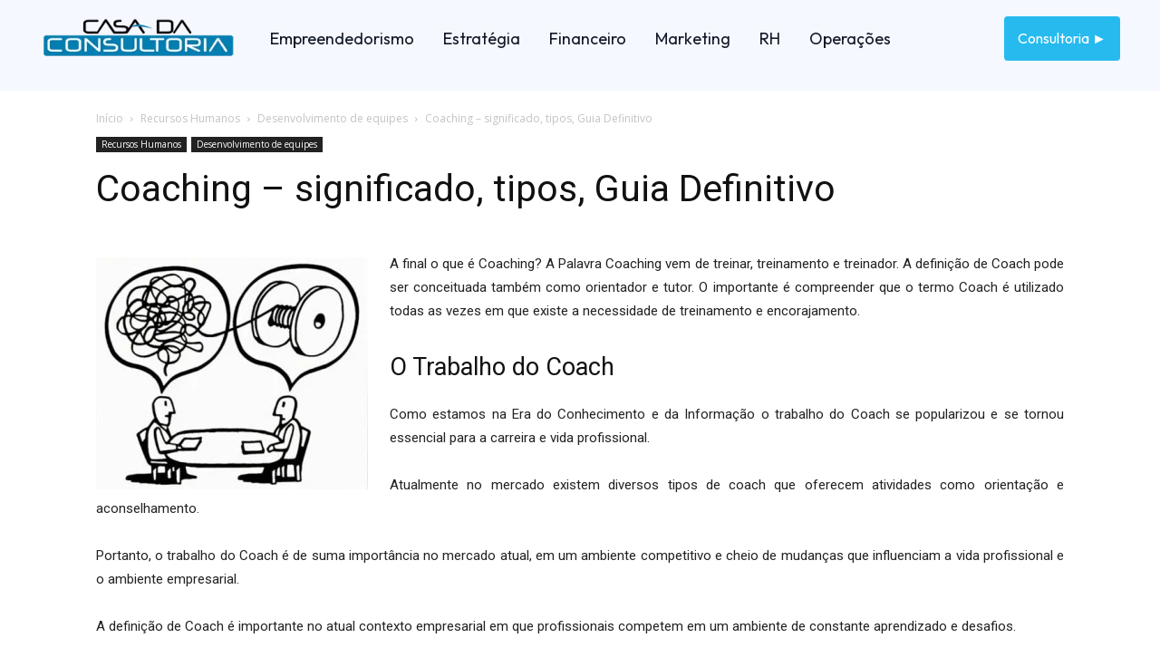

--- FILE ---
content_type: text/html; charset=utf-8
request_url: https://www.google.com/recaptcha/api2/aframe
body_size: 267
content:
<!DOCTYPE HTML><html><head><meta http-equiv="content-type" content="text/html; charset=UTF-8"></head><body><script nonce="767H3S1xagKnT9wpMkTIpA">/** Anti-fraud and anti-abuse applications only. See google.com/recaptcha */ try{var clients={'sodar':'https://pagead2.googlesyndication.com/pagead/sodar?'};window.addEventListener("message",function(a){try{if(a.source===window.parent){var b=JSON.parse(a.data);var c=clients[b['id']];if(c){var d=document.createElement('img');d.src=c+b['params']+'&rc='+(localStorage.getItem("rc::a")?sessionStorage.getItem("rc::b"):"");window.document.body.appendChild(d);sessionStorage.setItem("rc::e",parseInt(sessionStorage.getItem("rc::e")||0)+1);localStorage.setItem("rc::h",'1764542051170');}}}catch(b){}});window.parent.postMessage("_grecaptcha_ready", "*");}catch(b){}</script></body></html>

--- FILE ---
content_type: text/plain
request_url: https://www.google-analytics.com/j/collect?v=1&_v=j102&a=1269142205&t=pageview&_s=1&dl=https%3A%2F%2Fcasadaconsultoria.com.br%2Fcoaching%2F&ul=en-us%40posix&dt=Coaching%20%E2%80%93%20significado%2C%20tipos%2C%20Guia%20Definitivo%20%7C%20Casa%20da%20Consultoria&sr=1280x720&vp=1280x720&_u=IEBAAEABAAAAACAAI~&jid=111794986&gjid=1820486978&cid=1159477172.1764542050&tid=UA-37662539-1&_gid=1343845474.1764542050&_r=1&_slc=1&z=1124066646
body_size: -454
content:
2,cG-VXPQX030K1